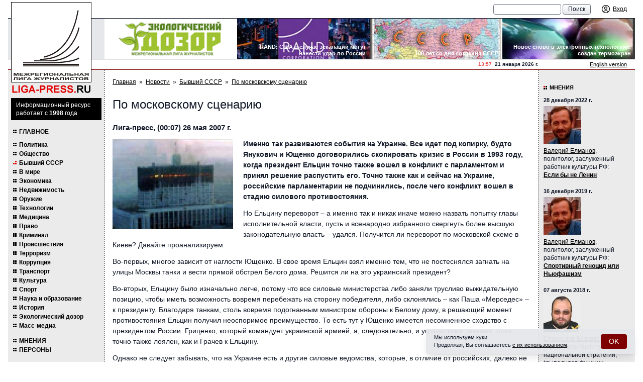

--- FILE ---
content_type: text/html; charset=UTF-8
request_url: https://liga-press.ru/news/xussr/1180123803/
body_size: 17126
content:
<!DOCTYPE html>
<html lang="ru" class="h-full">
<head>
	<meta charset="utf-8">
	<title>По московскому сценарию | ЛИГА-ПРЕСС.РУ - Межрегиональная Лига журналистов</title>
	<meta name="viewport" content="width=device-width, initial-scale=1">
	<meta name="keywords" content="межрегиональная лига журналистов, лига журналистов, журналист, журналисты, лигапресс, лига пресс, лигапрес, лига-пресс, лига-прес,
пресслига, лига-пресс.ру, лигапрессру, лига пресс ру, журналисты, информационное агентство, агентство, регион, регионы, новости регионов,
региональные новости, торин, владимир торин, приволжская лига журналистов, лига журналистов торина, торин лига журналистов, торин
журналисты, новости, политика, спорт, культура, экономика, корреспондент, специальный корреспондент, информационное агентство лига-пресс,
вятский край, нижегородские новости, советская чувашия, вольная кубань, республика башкортостан, республика татарстан, известия,
коммерсант, известия в самаре, известия-самара,пермские новости, ижевск экспресс, ижевск-экспресс, наша пенза, народная газета, марийская
правда, известия мордовии, калуга и калужане, южный урал, красное знамя, парма, лига, региональные проекты, проекты, проекты в регионах,
международная журналистика, ведомости, ведомомсти регионов. Вся россия, пресса всей россии, пресса россии, союз журналистов, журналистские
объединения,медиасоюз, пиар, pr, выборы, региональные выборы, выборы губернатора, выборы законодательного собрания, выборы в регионах,
выборы законодательных собраний, школа журналистов, научиться журналистике, конкурс, профессиональный конкурс журналистов, конкурс
журналистов, журналистские конкурсы, региональные элиты, элиты в регионах, кто есть кто, кто есть кто в регионах, губернаторы, губернатор,
пресс-тур, поездка журналистов, поездка для журналистов, пресс-конференции, организация пресс-конференций, организация региональной прессы,
пресс-конференция, конгресс российских сми, сми, медиа, масс-медиа, региональные масс-медиа, средство массовой информации, средства
массовой информации, региональные средства массовой информации, российские сми, каталог российских сми, информационное агентство
лига-пресс. ру, информационное агентство лига-пресс-ру, журналистское мастерство, конкурс журналистское мастерство, конкурс журналистского
мастерства, информационное агентство лига-пресс, liga-press, liga-press.ru, torin, vladimir torin, torin vladimir, млж, плж, сми россии,
российские сми, все российские сми, региональные газеты, газеты регионов, газеты в регионах, телефоны газет в регионах, контакты с
региональными газетами.">
	<meta name="description" content="межрегиональная лига журналистов, новости про политику, спорт, искусство, бизнес, комментарии политиков и журналистов">
	<link rel="canonical" href="https://liga-press.ru/news/xussr/1180123803/">
		<link rel="stylesheet" href="/images/public/liga_press/normal/app.css?v2">
	<script src="/js/app.js?v2"></script>
	   <!-- Top.Mail.Ru counter -->
<script type="text/javascript">
var _tmr = window._tmr || (window._tmr = []);
_tmr.push({id: "796883", type: "pageView", start: (new Date()).getTime()});
(function (d, w, id) {
  if (d.getElementById(id)) return;
  var ts = d.createElement("script"); ts.type = "text/javascript"; ts.async = true; ts.id = id;
  ts.src = "https://top-fwz1.mail.ru/js/code.js";
  var f = function () {var s = d.getElementsByTagName("script")[0]; s.parentNode.insertBefore(ts, s);};
  if (w.opera == "[object Opera]") { d.addEventListener("DOMContentLoaded", f, false); } else { f(); }
})(document, window, "tmr-code");
</script>
<noscript><div><img src="https://top-fwz1.mail.ru/counter?id=796883;js=na" style="position:absolute;left:-9999px;" alt="Top.Mail.Ru" /></div></noscript>
<!-- /Top.Mail.Ru counter -->
</head>
<body class="bg-white text-gray-900 font-body text-sm h-full relative">
	<!--noindex--><!-- Top100 (Kraken) Counter -->
<script>
    (function (w, d, c) {
    (w[c] = w[c] || []).push(function() {
        var options = {
            project: 7736017,
        };
        try {
            w.top100Counter = new top100(options);
        } catch(e) { }
    });
    var n = d.getElementsByTagName("script")[0],
    s = d.createElement("script"),
    f = function () { n.parentNode.insertBefore(s, n); };
    s.type = "text/javascript";
    s.async = true;
    s.src =
    (d.location.protocol == "https:" ? "https:" : "http:") +
    "//st.top100.ru/top100/top100.js";

    if (w.opera == "[object Opera]") {
    d.addEventListener("DOMContentLoaded", f, false);
} else { f(); }
})(window, document, "_top100q");
</script>
<noscript>
  <img src="//counter.rambler.ru/top100.cnt?pid=7736017" alt="Топ-100" />
</noscript>
<!-- END Top100 (Kraken) Counter --><!-- Yandex.Metrika --> <script src="//mc.yandex.ru/metrika/watch.js" type="text/javascript"></script>
<div style="display: none;"><script type="text/javascript">
try { var yaCounter157175 = new Ya.Metrika(157175);
yaCounter157175.clickmap();
yaCounter157175.trackLinks({external: true});
} catch(e){}
</script></div>
<noscript><div style="position:absolute"><img src="//mc.yandex.ru/watch/157175" alt="" /></div></noscript> <!-- /Yandex.Metrika -->  <!--/noindex-->	<div class="w-full max-w-screen-xl mx-auto flex flex-col h-full md:px-4">
    		<header class="bg-theme-gray md:bg-white relative">
		<div class="w-full bg-theme-gray pl-4 md:pl-40 lg:pl-48 pr-2 sm:pr-4 text-xs leading-tight flex items-center fixed md:relative md:bg-white z-10">
   		    <div class="flex items-center md:hidden">
   				<div class="cursor-pointer mr-2" onclick="ssWin('navi').toggle();">
   					<svg class="fill-current" width="20" height="20" viewBox="0 0 20 20" xmlns="http://www.w3.org/2000/svg">
   						<title>Меню</title>
   						<path d="M0 3h20v2H0V3zm0 6h20v2H0V9zm0 6h20v2H0v-2z" />
   					</svg>
   				</div>
   				<a class="no-underline" href="/">
   					<span class="block font-brand text-red-600 font-semibold text-[19px] uppercase mt-0.5">liga-press.<span class="text-black">ru</span></span>
   				</a>
   			</div>
			<div class="h-9 flex items-center flex-1">
   									<div class="pl-4 text-11 hidden md:block">
											</div>
									<div class="ml-auto flex items-center">
					<form action="/search/" id="cse-search-box" class="hidden md:block mr-4 whitespace-nowrap">
						<input type="text" name="q" size="15" class="appearance-none bg-white px-2.5 py-0.5 border border-gray-500 rounded focus:bg-white focus:outline-none focus:border-gray-900">
						<input type="submit" value="Поиск" class="appearance-none bg-gradient-to-b from-white to-gray-200 px-2.5 py-0.5 border border-gray-500 rounded cursor-pointer focus:outline-none hover:bg-none hover:bg-gray-200">
					</form>
        			<div class="flex items-center xs:space-x-2">
        				        					<a class="inline-flex items-center no-underline" href="/logon/" title="Вход">
        						<span class="p-1">
        							<svg class="w-5 h-5" xmlns="http://www.w3.org/2000/svg" fill="none" viewBox="0 0 24 24" stroke-width="1.5" stroke="currentColor">
        								<path stroke-linecap="round" stroke-linejoin="round" d="M17.982 18.725A7.488 7.488 0 0 0 12 15.75a7.488 7.488 0 0 0-5.982 2.975m11.963 0a9 9 0 1 0-11.963 0m11.963 0A8.966 8.966 0 0 1 12 21a8.966 8.966 0 0 1-5.982-2.275M15 9.75a3 3 0 1 1-6 0 3 3 0 0 1 6 0Z" />
        							</svg>
        						</span>
        						<span class="hidden lg:block ml-0.5 underline">Вход</span>
        					</a>
        					        			</div>
        		</div>
			</div>
		</div>

		<div class="md:hidden mt-9 px-4 pt-1 text-center font-brand text-xs leading-[1.1] font-bold uppercase tracking-wider">
			Межрегиональная Лига Журналистов
		</div>
		<div class="text-11 md:hidden text-center pb-2">
			Информационный ресурс работает с&nbsp;1998&nbsp;года
		</div>

		<div class="hidden md:block bg-gray-200 border-y border-gray-900 pl-40 lg:pl-48">
			<div class="bg-white grid grid-cols-4 overflow-hidden">
				<div class="relative">
					<a href="/liga/ecological-patrol/" title="Экологический дозор Межрегиональной Лиги Журналистов">
						<img class="w-full h-20 object-cover" alt="Экологический дозор Межрегиональной Лиги Журналистов" src="/images/public/liga_press/normal/ecological-patrol.gif">
						<span aria-hidden="true" class="absolute inset-0 z-10"></span>
					</a>
				</div>
									<div class="relative">
						<a href="https://liga-press.ru/news/world/rand-us-escalates-could-strike-russia-to/" title="RAND: США в случае эскалации могут нанести удар по России">
							<img class="w-full h-20 object-cover" alt="RAND: США в случае эскалации могут нанести удар по России" src="/preview/300x0/content/liga_press/pics/banners/g-17.jpg">
							<span aria-hidden="true" class="absolute inset-0 z-10"></span>
						</a>
						<h2 class="absolute right-2 bottom-1 pl-3 text-right text-11 leading-tight font-semibold m-0 text-white">RAND: США в случае эскалации могут нанести удар по России</h2>
					</div>
										<div class="relative">
						<a href="https://liga-press.ru/news/xussr/creation-of-a-new-state-the-union-of-sov/" title="100 лет со дня создания СССР">
							<img class="w-full h-20 object-cover" alt="100 лет со дня создания СССР" src="/preview/300x0/content/liga_press/pics/banners/h-10.jpg">
							<span aria-hidden="true" class="absolute inset-0 z-10"></span>
						</a>
						<h2 class="absolute right-2 bottom-1 pl-3 text-right text-11 leading-tight font-semibold m-0 text-white">100 лет со дня создания СССР</h2>
					</div>
										<div class="relative">
						<a href="https://liga-press.ru/news/technology/a-new-word-in-electronic-technologies-a-/" title="Новое слово в электронных технологиях: создан термоэкран">
							<img class="w-full h-20 object-cover" alt="Новое слово в электронных технологиях: создан термоэкран" src="/preview/300x0/content/liga_press/pics/banners/r-1110.jpg">
							<span aria-hidden="true" class="absolute inset-0 z-10"></span>
						</a>
						<h2 class="absolute right-2 bottom-1 pl-3 text-right text-11 leading-tight font-semibold m-0 text-white">Новое слово в электронных технологиях: создан термоэкран</h2>
					</div>
								</div>
		</div>

		<div class="hidden md:block border-b border-primary pl-40 lg:pl-48">
			<div class="flex justify-end items-center">
				<div class="text-10 font-semibold">
    				<span class="text-red-500">13:57</span> &nbsp;21&nbsp;января&nbsp;2026&nbsp;г.
				</div>
				<div class="w-48 text-11 pr-4 text-right">
    				<a href="/eng/">English version</a>
				</div>
			</div>
		</div>

		<div class="absolute top-2 md:top-1 left-3 md:left-1.5 z-20">
			<a class="no-underline hover:text-inherit" href="/" title="ЛИГА-ПРЕСС.РУ - Межрегиональная Лига журналистов">
				<img class="w-36 lg:w-40 shrink-0 hidden md:block" alt="ЛИГА-ПРЕСС.РУ - Межрегиональная Лига журналистов" src="/images/public/liga_press/normal/logo.gif">
			</a>
		</div>
	</header>
		<div class="flex-1 flex flex-col md:flex-row">
		<div class="leftcol md:flex-initial md:w-40 lg:w-48 md:pt-14 md:pb-2.5 px-2.5 hidden md:block">
			<div class="bg-black text-white text-xs mb-4 -mx-1">
				<p class="p-1.5 pl-2.5">Информационный ресурс работает с&nbsp;<b>1998</b>&nbsp;года</p>
			</div>

				<nav class="-mr-1.5">
		<ul>
			<li class="mb-3 uppercase"><a href="/">Главное</a></li>
								<li>
						<a href="/news/politics/" title="Политика">Политика</a>
					</li>
										<li>
						<a href="/news/society/" title="Общество">Общество</a>
					</li>
										<li>
						<a href="/news/xussr/" title="Бывший СССР" class="active">Бывший СССР</a>
					</li>
										<li>
						<a href="/news/world/" title="В мире">В мире</a>
					</li>
										<li>
						<a href="/news/economics/" title="Экономика">Экономика</a>
					</li>
										<li>
						<a href="/news/realty/" title="Недвижимость">Недвижимость</a>
					</li>
										<li>
						<a href="/news/military/" title="Оружие">Оружие</a>
					</li>
										<li>
						<a href="/news/technology/" title="Технологии">Технологии</a>
					</li>
										<li>
						<a href="/news/medicine/" title="Медицина">Медицина</a>
					</li>
										<li>
						<a href="/news/law/" title="Право">Право</a>
					</li>
										<li>
						<a href="/news/incidents/" title="Криминал">Криминал</a>
					</li>
										<li>
						<a href="/news/accidents/" title="Происшествия">Происшествия</a>
					</li>
										<li>
						<a href="/news/terrorism/" title="Терроризм">Терроризм</a>
					</li>
										<li>
						<a href="/news/corruption/" title="Коррупция">Коррупция</a>
					</li>
										<li>
						<a href="/news/transport/" title="Транспорт">Транспорт</a>
					</li>
										<li>
						<a href="/news/culture/" title="Культура">Культура</a>
					</li>
										<li>
						<a href="/news/sport/" title="Спорт">Спорт</a>
					</li>
										<li>
						<a href="/news/science/" title="Наука и образование">Наука и образование</a>
					</li>
										<li>
						<a href="/news/history/" title="История">История</a>
					</li>
										<li>
						<a href="/news/bio/" title="Экологический дозор">Экологический дозор</a>
					</li>
										<li>
						<a href="/news/smi/" title="Масс-медиа">Масс-медиа</a>
					</li>
								<li class="mt-4 uppercase"><a href="/comments/">Мнения</a></li>
			<li class="uppercase"><a href="/persons/">Персоны</a></li>
		</ul>
		<ul class="mb-5">
			<li class="uppercase"><a href="/liga/">Лига</a></li>
			<li class="uppercase"><a href="/projects/">Проекты</a></li>
			<li class="uppercase"><a href="/contacts/">Контакты</a></li>
			<li class="uppercase"><a href="/smi/">СМИ о нас</a></li>
		</ul>
	</nav>
		<h2 class="caption">Участники лиги</h2>
	<div class="flex flex-col space-y-2.5 items-center mb-4">
		<a href="/members/vyatka/" title="Вятский край"><img src="/content/liga_press/pics/members/288399.gif" alt="Вятский край"></a><a href="/members/miass/" title="Миасский рабочий"><img src="/content/liga_press/pics/members/logo-miass.gif" alt="Миасский рабочий"></a><a href="/members/riakreml/" title="РИА "Кремль""><img src="/content/liga_press/pics/members/88x31_riakreml.gif" alt="РИА "Кремль""></a><a href="/members/goldenring/" title="Золотое кольцо"><img src="/content/liga_press/pics/members/288684.gif" alt="Золотое кольцо"></a><a href="/members/nizhnews/" title="Нижегородские новости"><img src="/content/liga_press/pics/members/2881006.gif" alt="Нижегородские новости"></a><a href="/members/nwpravda/" title="Правда Северо-Запада"><img src="/content/liga_press/pics/members/psz.gif" alt="Правда Северо-Запада"></a><a href="/members/lensmen/" title="Ленинская смена"><img src="/content/liga_press/pics/members/knopka4.jpg" alt="Ленинская смена"></a><a href="/members/mari/" title="Марийская правда"><img src="/content/liga_press/pics/members/288401.gif" alt="Марийская правда"></a><a href="/members/privolzhye/" title="Информационное агентство "НТА-Приволжье""><img src="/content/liga_press/pics/members/2882392.gif" alt="Информационное агентство "НТА-Приволжье""></a><a href="/members/saratov/" title="Саратовские вести"><img src="/content/liga_press/pics/members/2881009.gif" alt="Саратовские вести"></a><a href="/members/ourpenza/" title="Наша Пенза"><img src="/content/liga_press/pics/members/2881011.gif" alt="Наша Пенза"></a><a href="/members/mordovia/" title="Известия Мордовии"><img src="/content/liga_press/pics/members/logotip_izv_mor_web.jpg" alt="Известия Мордовии"></a><a href="/members/uralnep/" title="Агентство УРАЛНЭП"><img src="/content/liga_press/pics/members/2881482.gif" alt="Агентство УРАЛНЭП"></a><a href="/members/southural/" title="Южный Урал"><img src="/content/liga_press/pics/members/2881014.gif" alt="Южный Урал"></a><a href="/members/aifnn/" title="Аргументы и факты - Нижний Новгород"><img src="/content/liga_press/pics/members/aif.gif" alt="Аргументы и факты - Нижний Новгород"></a><a href="/members/tatarstan/" title="Республика Татарстан"><img src="/content/liga_press/pics/members/2881015.gif" alt="Республика Татарстан"></a><a href="/members/permnews/" title="Пермские новости"><img src="/content/liga_press/pics/members/2881016.gif" alt="Пермские новости"></a><a href="/members/sovchuvashia/" title="Советская Чувашия"><img src="/content/liga_press/pics/members/2881017.gif" alt="Советская Чувашия"></a><a href="/members/parma/" title="Парма"><img src="/content/liga_press/pics/members/2881018.gif" alt="Парма"></a><a href="/members/oblves/" title="Областные вести"><img src="/content/liga_press/pics/members/2881019.gif" alt="Областные вести"></a><a href="/members/redflag/" title="Красное знамя"><img src="/content/liga_press/pics/members/2881020.gif" alt="Красное знамя"></a><a href="/members/vecherny-chelyabinsk/" title="Вечерний Челябинск"><img src="/content/liga_press/pics/members/2881021.gif" alt="Вечерний Челябинск"></a><a href="/members/stavpravda/" title="Ставропольская правда"><img src="/content/liga_press/pics/members/2881022.jpg" alt="Ставропольская правда"></a><a href="/members/georg-panorama/" title="Георгиевская панорама"><img src="/content/liga_press/pics/members/logo_georgpanorama.gif" alt="Георгиевская панорама"></a><a href="/members/vechsaransk/" title="Вечерний Саранск"><img src="/content/liga_press/pics/members/vs.gif" alt="Вечерний Саранск"></a><a href="/members/rabochikray/" title="Рабочий край"><img src="/content/liga_press/pics/members/2881025.gif" alt="Рабочий край"></a><a href="/members/kaluga/" title="Калуга и калужане"><img src="/content/liga_press/pics/members/2881078.gif" alt="Калуга и калужане"></a><a href="/members/samara/" title="Социальная газета"><img src="/content/liga_press/pics/members/sg.gif" alt="Социальная газета"></a><a href="/members/liga-press/" title="Лига-пресс"><img src="/content/liga_press/pics/members/2881092.gif" alt="Лига-пресс"></a>	</div>
			</diV>

		<div class="md:flex-1 p-4 pb-6">
   					<nav class="text-xs flex flex-wrap">
			<a href="/">Главная</a><span class="px-1.5">&raquo;</span><a href="/news/">Новости</a><span class="px-1.5">&raquo;</span><a href="/news/xussr/">Бывший СССР</a><span class="px-1.5">&raquo;</span><a href="/news/xussr/1180123803/">По московскому сценарию</a>		</nav>
			<h1>По московскому сценарию</h1>
	<h3>Лига-пресс, (00:07) 26 мая 2007&nbsp;г.</h3>

	<div class="b-content">
		<div class="flow-root">
        					<a class="ss-gallery float-left mr-5 mb-2" title="По московскому сценарию" href="/content/liga_press/pics/news/v-1_1180123803.jpg">
					<img src="/preview/240x0/content/liga_press/pics/news/v-1_1180123803.jpg" class="w-32 xs:w-40 lg:w-60" alt="По московскому сценарию">
				</a>
				 
        	<div class="b-content-ban">
        			<script type="text/javascript"><!--
	google_ad_client = "pub-9070385171249827";
	google_ad_slot = "8494308355";
	google_ad_width = 468;
	google_ad_height = 60;
	//-->
	</script>
	<script type="text/javascript" src="http://pagead2.googlesyndication.com/pagead/show_ads.js"></script>
	        	</div>
        	<p><strong>Именно так развиваются события на Украине. Все идет под копирку, будто Янукович и Ющенко договорились скопировать кризис в России в 1993 году, когда президент Ельцин точно также вошел в конфликт с парламентом и принял решение распустить его. Точно также как и сейчас на Украине, российские парламентарии не подчинились, после чего конфликт вошел в стадию силового противостояния. </strong></p>
<p>Но Ельцину переворот &ndash; а именно так и никак иначе можно назвать попытку главы исполнительной власти, пусть и всенародно избранного свергнуть более высшую законодательную власть &ndash; удался. Получится ли переворот по московской схеме в Киеве? Давайте проанализируем. </p>
<p>Во-первых, многое зависит от наглости Ющенко. В свое время Ельцин взял именно тем, что не постеснялся загнать на улицы Москвы танки и вести прямой обстрел Белого дома. Решится ли на это украинский президент? </p>
<p>Во-вторых, Ельцину было изначально легче, потому что все силовые министерства либо заняли трусливо выжидательную позицию, чтобы иметь возможность вовремя перебежать на сторону победителя, либо склонялись &ndash; как Паша &laquo;Мерседес&raquo; &ndash; к президенту. Благодаря танкам, столь вовремя подогнанным министром обороны к Белому дому, в решающий момент противостояния Ельцин получил неоспоримое преимущество. То есть тут у Ющенко имеется несомненное сходство с президентом России. Гриценко, который командует украинской армией, а, следовательно, и украинскими танками, пока точно также лоялен, как и Грачев к Ельцину. </p>
<p>Однако не следует забывать, что на Украине есть и другие силовые ведомства, которые, в отличие от российских, далеко не все на стороне президента. МВД &ndash; контора серьезная и недооценивать ее значение не следует. Это не мальчики срочной службы, которые служат во внутренних войсках. К тому же вспомним-ка кто там ворвался в Белый дом? Верно, Альфа. Кстати, до сих пор неизвестно, кто убил одного офицера из этого подразделения. Не утверждаю, но вполне допускаю, что это была откровенная провокация со стороны ельцинского окружения. Впрочем, это неважно. Гораздо важнее то, что советникам Бориса Николаевича удалось убедить альфовцев, что это сделали враги президента. Вот только &ndash; опять таки в отличие от России &ndash; Украинская верховная рада не является беззащитной. Министр внутренних дел Украины оказался на стороне парламента, а это значит, что на защиту Рады может встать &ndash; если понадобится и поступит соответствующий приказ &ndash; вся милиция и два спецотряда. У Ющенко тоже два отряда и неизвестно какие сильнее, но согласитесь, что гораздо приятнее никуда не спеша обстреливать из танков беззащитный Белый дом, чем взламывать оборону, да еще ожидать, что в любой момент может последовать неожиданная контратака врага. <br/>
К тому же на стороне парламента еще и генпрокуратура, а кроме того &ndash; Конституционный суд. Сами по себе, как силовые подразделения, они конечно смехотворны, но это если понадобится стрелять из автоматов или сходиться в рукопашной. </p>
<p>Зато у них есть иное оружие, которое в иных случаях действует убойнее автомата. У генпрокуратуры &ndash; закон, у суда &ndash; Конституция. Слова о том, что Ющенко нарушил и то, и другое, произнесенные во всеуслышание &ndash; это очень серьезно. </p>
<p>Кстати, тут у Ельцина опять-таки позиция понадежнее. Разумеется, если бы он проиграл, тот же генеральный прокурор России немедленно объявил бы его узурпатором, а суд заклеймил бы позором как злостно попиравшего Конституцию, но пока шла борьба &ndash; они молчали, давая ему столь необходимый люфт во времени. А если бы он проиграл &ndash; ему, положа руку на сердце, было бы все равно &ndash; нарушал он во время переворота Конституцию России или нет. Да ежу понятно, что нарушал. И вообще &ndash; трупам все безразлично, даже если труп &ndash; политический. </p>
<p>Да к тому же у Бориса Николаевича не было закулисных хозяев, которые срочно требовали бы от него выполнения обещаний, а у Ющенко они имеются и постоянно толкают его к весьма непопулярным в народе, а следовательно, самоубийственным решениям. </p>
<p>Ну и, наконец, последнее. Успех российского переворота произошел во многом благодаря политической инертности граждан России, в отношении которых тот же Ельцин не вел себя столь же хамски, как Ющенко &ndash; в отношении граждан Украины, например, пытаясь насильно запихать страну в НАТО. </p>
<p>На Украине ситуация совершенно иная. Причем если в избрании Ющенко удалось откровенно фальсифицировать выборы, доказав, что за него, якобы, проголосовало на три сотых процента больше, чем за Януковича, то теперь, когда уже сам народ может не сегодня-завтра выйти на улицу, что он понемногу уже делает, не поможет никакая фальсификация. </p>
<p>&nbsp;&nbsp;&nbsp;&nbsp;&nbsp;&nbsp;&nbsp;&nbsp;&nbsp;&nbsp;&nbsp;&nbsp;&nbsp;&nbsp;&nbsp;&nbsp;&nbsp;&nbsp;&nbsp;&nbsp;&nbsp;&nbsp;&nbsp;&nbsp;&nbsp;&nbsp;&nbsp;&nbsp;&nbsp;&nbsp;&nbsp;&nbsp;&nbsp;&nbsp;&nbsp;&nbsp;&nbsp;&nbsp;&nbsp;&nbsp;&nbsp;&nbsp;&nbsp;&nbsp;&nbsp;&nbsp;&nbsp;&nbsp;&nbsp;&nbsp;&nbsp;&nbsp;&nbsp;&nbsp;&nbsp;&nbsp;&nbsp;&nbsp;&nbsp;&nbsp;&nbsp;&nbsp;&nbsp; Валерий ЕЛМАНОВ. <br/>
</p>		</div>
    	<p class="text-right"><img src="/images/public/liga_press/normal/liga_articles.gif" alt="Межрегиональная Лига журналистов" class="ml-auto"></p>
	</div>

			<h2 class="group-title">Статьи по теме:</h2>
					<article class="mb-4 text-xs">
				<strong class="block text-13 font-semibold mt-0 mb-1"><a href="/news/xussr/1180117963/">В Ялте проходит саммит глав правительств СНГ</a></strong>
				<p>Ввиду нового кризиса в стране Виктор Янукович не может присутствовать в Ялте. Там сейчас проходит саммит глав правительств СНГ. Украинского премьера заменил вице-премьер-министр Украины, министр финансов Николай Азаров. </p>
			</article>
						<article class="mb-4 text-xs">
				<strong class="block text-13 font-semibold mt-0 mb-1"><a href="/news/sport/1180112745/">На самом высоком уровне</a></strong>
				<p>Украина и Польша намерены создать координационный совет по вопросам подготовки и проведения Евро-2012. </p>
			</article>
						<article class="mb-4 text-xs">
				<strong class="block text-13 font-semibold mt-0 mb-1"><a href="/news/politics/1180095242/">Ночь красных шей</a></strong>
				<p>Всю ночь в генпрокуратуре Украины продолжались столкновения между сторонниками Виктора Ющенко из службы госохраны и сторонниками Виктора Януковича из МВД. </p>
			</article>
						<article class="mb-4 text-xs">
				<strong class="block text-13 font-semibold mt-0 mb-1"><a href="/news/xussr/1180093333/">Украинские губернаторы вошли в Совет безопасности</a></strong>
				<p>Ющенко подчинил внутренние войска себе.</p>
			</article>
						<article class="mb-4 text-xs">
				<strong class="block text-13 font-semibold mt-0 mb-1"><a href="/news/xussr/1180033603/">Украинский беспредел</a></strong>
				<p>Виктор Ющенко начал процедуру государственного переворота на Украине. С таким обвинением в адрес президента выступила Партия регионов.</p>
			</article>
						<article class="mb-4 text-xs">
				<strong class="block text-13 font-semibold mt-0 mb-1"><a href="/news/xussr/1180004216/">Пискун проработал только 4 недели</a></strong>
				<p>Ющенко снова уволил генпрокурора.</p>
			</article>
						<article class="mb-4 text-xs">
				<strong class="block text-13 font-semibold mt-0 mb-1"><a href="/news/xussr/1180000623/">Ющенко стал судом</a></strong>
				<p>Рада пожаловалась в Генпрокуратуру на узурпацию власти президентом.</p>
			</article>
						<article class="mb-4 text-xs">
				<strong class="block text-13 font-semibold mt-0 mb-1"><a href="/news/xussr/1178301354/">Чем уплачено?!</a></strong>
				<p>Премьер-министр Украины Виктор Янукович и президент страны Виктор Ющенко достигли договоренности о проведении досрочных парламентских выборов, сообщает УНИАН со ссылкой на главу государства. </p>
			</article>
						<article class="mb-4 text-xs">
				<strong class="block text-13 font-semibold mt-0 mb-1"><a href="/news/xussr/1178113279/">Неугодные судьи</a></strong>
				<p>Украинский президент Виктор Ющенко сегодня освободил от должности очередного судью Конституционного суда. </p>
			</article>
						<article class="mb-4 text-xs">
				<strong class="block text-13 font-semibold mt-0 mb-1"><a href="/news/politics/1177696317/">Сколько будет дважды два</a></strong>
				<p>Секретариат президента Украины Виктора Ющенко уверен, что в Минюсте работают низкопробные специалисты. </p>
			</article>
			        <h2 class="group-title">Последние статьи</h2>
                    <article class="mb-4 text-xs">
                <time class="block text-11 font-semibold mb-1">09 января 2026 г. :: <a href="/news/history/">История</a></time>
                <h3 class="text-13 font-semibold mt-0 mb-1"><a href="/news/history/pompeii-excavations-reveal-secrets-roman-concrete/">Раскопки в Помпеях раскрыли тайны римского бетона</a></h3>
                <p>Археологи подтвердили "горячее смешивание" - секрет сверхпрочного древнеримского бетона, который самозалечивается. Открытие опровергает Витрувия и вдохновляет на экологичные современные материалы. </p>
            </article>
                        <article class="mb-4 text-xs">
                <time class="block text-11 font-semibold mb-1">09 января 2026 г. :: <a href="/news/transport/">Транспорт</a></time>
                <h3 class="text-13 font-semibold mt-0 mb-1"><a href="/news/transport/moscow-st-petersburg-high-speed-rail-construction-launch-2026/">В 2026 году запустят строительство высокоскоростной магистрали между Москвой и Петербургом</a></h3>
                <p>В 2026 году начнётся полномасштабное строительство высокоскоростной магистрали Москва — Санкт-Петербург. Об этом сообщил министр транспорта Андрей Никитин, уточнив, что в первую очередь завершат пилотный участок от Зеленограда до Твери. Всю трассу протяжённостью около 700 км планируют сдать к концу 2028 года, после чего время в пути между столицами сократится до 2 часов 15 минут.</p>
            </article>
                        <article class="mb-4 text-xs">
                <time class="block text-11 font-semibold mb-1">09 января 2026 г. :: <a href="/news/world/">В мире</a></time>
                <h3 class="text-13 font-semibold mt-0 mb-1"><a href="/news/world/usa-begins-unloading-oil-from-seized-tanker-marinera-under-russian-flag/">США начали выгрузку нефти с захваченного танкера Marinera под российским флагом</a></h3>
                <p>США начали выгрузку нефти с захваченного в Северной Атлантике танкера Marinera, следовавшего под российским флагом в сторону Мурманска. Президент Дональд Трамп подтвердил, что судно захвачено, и с него уже выгружают нефть, назвав решение «сложным, но необходимым». Россия назвала действия США «пиратством» и «грубейшим нарушением международного права», требуя обеспечить достойное обращение с 28 членами экипажа, включая российских моряков.</p>
            </article>
                        <article class="mb-4 text-xs">
                <time class="block text-11 font-semibold mb-1">01 декабря 2025 г. :: <a href="/news/society/">Общество</a></time>
                <h3 class="text-13 font-semibold mt-0 mb-1"><a href="/news/society/nizhny-novgorod-first-graders-will-go-to-schools-with-bracelets/">Нижегородские первоклашки будут проходить в школы по браслетам</a></h3>
                <p>В Нижнем Новгороде запускается уникальный пилотный проект, в рамках которого ученики первых классов получат специальные электронные браслеты, выполняющие функции пропуска в учебное заведение и платежного средства.</p>
            </article>
                        <article class="mb-4 text-xs">
                <time class="block text-11 font-semibold mb-1">25 ноября 2025 г. :: <a href="/news/economics/">Экономика</a></time>
                <h3 class="text-13 font-semibold mt-0 mb-1"><a href="/news/economics/ministry-of-finance-has-presented-financial-stabilization-strategy/">Минфин представил стратегию финансовой стабилизации</a></h3>
                <p>Для увеличения доходов государства правительство нарастило госзаимствования и приняло меры по мобилизации доходов, а также отрегулировало налог на прибыль и НДС.</p>
            </article>
                        <article class="mb-4 text-xs">
                <time class="block text-11 font-semibold mb-1">18 ноября 2025 г. :: <a href="/news/politics/">Политика</a></time>
                <h3 class="text-13 font-semibold mt-0 mb-1"><a href="/news/politics/russia-at-dubai-airshow-2025-aviation-technologies-and-strategy/">Dubai Airshow 2025: Российский авиапром демонстрирует силу и стратегию на мировом рынке</a></h3>
                <p>На авиасалоне в Дубае Россия представила масштабную экспозицию под лозунгом «Технологии для будущего». Ключевой месседж — демонстрация полной импортонезависимости авиапрома и его ориентированность на рынки Ближнего Востока и Азии.</p>
            </article>
                        <article class="mb-4 text-xs">
                <time class="block text-11 font-semibold mb-1">06 ноября 2025 г. :: <a href="/news/technology/">Технологии</a></time>
                <h3 class="text-13 font-semibold mt-0 mb-1"><a href="/news/technology/avito-taught-the-neural-network-to-determine-the-real-price-of-a-car/">Авито научил нейросеть определять реальную цену машины</a></h3>
                <p>Для владельцев это даёт возможность быстро узнать, по какой цене можно выставить автомобиль на продажу, а для рынка — сделать сделки понятнее и прозрачнее.</p>
            </article>
                        <article class="mb-4 text-xs">
                <time class="block text-11 font-semibold mb-1">06 ноября 2025 г. :: <a href="/news/sport/">Спорт</a></time>
                <h3 class="text-13 font-semibold mt-0 mb-1"><a href="/news/sport/alexander-ovechkin-scored-his-900th-nhl-goal/">Александр Овечкин забил 900-й гол в НХЛ</a></h3>
                <p>Российский нападающий стал первым игроком в истории, достигшим подобного результата.</p>
            </article>
                        <article class="mb-4 text-xs">
                <time class="block text-11 font-semibold mb-1">01 октября 2025 г. :: <a href="/news/transport/">Транспорт</a></time>
                <h3 class="text-13 font-semibold mt-0 mb-1"><a href="/news/transport/a-preliminary-list-of-models-for-carriers-has-been-approved/">Российский автопром для такси: утвержден предварительный перечень моделей для перевозчиков</a></h3>
                <p>Минпромторг России обнародовал первоначальный перечень автомобилей, отвечающих положениям нового закона о локализации такси. В предварительный список вошли свыше 20 моделей от шести отечественных производителей, включая Lada, УАЗ, Sollers, Evolute, Voyah и «Москвич».</p>
            </article>
                        <article class="mb-4 text-xs">
                <time class="block text-11 font-semibold mb-1">27 сентября 2025 г. :: <a href="/news/history/">История</a></time>
                <h3 class="text-13 font-semibold mt-0 mb-1"><a href="/news/history/new-late-neolithic-sites-discovered-in-yakutsk/">Археологи нашли три стоянки неолита в Якутске</a></h3>
                <p>Археологи из Арктического научно-исследовательского центра Республики Саха обнаружили в Якутске три стоянки эпохи позднего неолита, относящиеся к ымыяхтахской культуре. В ходе раскопок было собрано 717 уникальных артефактов, включая керамику и инструменты из кремня. Новые находки расширяют знания о жизни древних охотников и собирателей и продолжают традиции исследований легендарного археолога Алексея Окладникова, открывшего памятники на этой территории ещё в 1940 году. Сейчас готовится научный отчёт для Института археологии РАН.</p>
            </article>
            		</div>

		<div class="rightcol md:flex-initial w-full md:w-40 lg:w-48 px-4 pt-3 pb-2.5 md:pl-2.5 md:pr-1.5">
				<h2 class="caption"><a class="no-underline" href="/comments/">Мнения</a></h2>
	    	<div class="mb-4 text-xs relative">
    		<time class="block text-11 font-semibold mb-1">28 декабря 2022&nbsp;г.</time>
			<div class="flex flex-row md:flex-col static">
				<div class="block shrink-0 cursor-pointer" onclick="ssWin('person-39015').toggle();">
    				<img src="/preview/75x75/content/liga_press/pics/comments/iiiii.jpg" alt="Валерий Елманов" class="w-18 mr-2.5 md:mr-0 mb-1.5">
				</div>
    			<div><a href="/persons/valeriy-elmanov/">Валерий Елманов</a>,<br>политолог, заслуженный работник культуры РФ:</div>
			</div>
    		<h4 class="text-13 md:text-xs font-semibold m-0"><a href="/comments/if-it-werent-for-lenin/">Если бы не Ленин</a></h4>
			<!-- окно персоны -->
			<div class="win-person-39015 absolute right-0 top-0 w-64 z-10 bg-white border border-gray-200 shadow-md p-4 text-xs hidden">
    			<button type="button" onclick="ssWin('person').toggle();" class="absolute right-0.5 top-0.5 shrink-0 p-1 text-gray-600 hover:text-gray-700 focus:outline-none">
    				<svg class="h-6 w-6" fill="none" viewBox="0 0 24 24" stroke="currentColor">
    					<path stroke-linecap="round" stroke-linejoin="round" stroke-width="2" d="M6 18L18 6M6 6l12 12"></path>
    				</svg>
    			</button>

    			<div class="divide-y">
    				<div class="flex items-start pb-2">
    					<img src="/preview/75x75/content/liga_press/pics/comments/iiiii.jpg" alt="Валерий Елманов" class="shrink-0 w-10 h-10 object-cover object-top mr-2.5">
    					<div class="pr-2"><b>Валерий Елманов</b>,<br>политолог, заслуженный работник культуры РФ</div>
    				</div>
    				<div class="flex flex-col py-2 space-y-1">
    					<a href="#">Добавить публикацию</a>
    					<a href="#">Публикации</a>
    				</div>
    				<div class="flex flex-col py-2 space-y-1">
    					<a href="#">Ответы</a>
    					<a href="#">Комментарии</a>
    				</div>
    				<div class="flex flex-col py-2 space-y-1">
    					<a href="#">Настройки</a>
    					<a href="#">Профиль</a>
    				</div>
    				<div class="pt-2"><a href="#">Выход</a></div>
    			</div>
			</div>
    	</div>
		    	<div class="mb-4 text-xs relative">
    		<time class="block text-11 font-semibold mb-1">16 декабря 2019&nbsp;г.</time>
			<div class="flex flex-row md:flex-col static">
				<div class="block shrink-0 cursor-pointer" onclick="ssWin('person-38906').toggle();">
    				<img src="/preview/75x75/content/liga_press/pics/comments/iiiii.jpg" alt="Валерий Елманов" class="w-18 mr-2.5 md:mr-0 mb-1.5">
				</div>
    			<div><a href="/persons/valeriy-elmanov/">Валерий Елманов</a>,<br>политолог, заслуженный работник культуры РФ:</div>
			</div>
    		<h4 class="text-13 md:text-xs font-semibold m-0"><a href="/comments/sports-genocide-or-newfascism/">Спортивный геноцид или Ньюфашизм</a></h4>
			<!-- окно персоны -->
			<div class="win-person-38906 absolute right-0 top-0 w-64 z-10 bg-white border border-gray-200 shadow-md p-4 text-xs hidden">
    			<button type="button" onclick="ssWin('person').toggle();" class="absolute right-0.5 top-0.5 shrink-0 p-1 text-gray-600 hover:text-gray-700 focus:outline-none">
    				<svg class="h-6 w-6" fill="none" viewBox="0 0 24 24" stroke="currentColor">
    					<path stroke-linecap="round" stroke-linejoin="round" stroke-width="2" d="M6 18L18 6M6 6l12 12"></path>
    				</svg>
    			</button>

    			<div class="divide-y">
    				<div class="flex items-start pb-2">
    					<img src="/preview/75x75/content/liga_press/pics/comments/iiiii.jpg" alt="Валерий Елманов" class="shrink-0 w-10 h-10 object-cover object-top mr-2.5">
    					<div class="pr-2"><b>Валерий Елманов</b>,<br>политолог, заслуженный работник культуры РФ</div>
    				</div>
    				<div class="flex flex-col py-2 space-y-1">
    					<a href="#">Добавить публикацию</a>
    					<a href="#">Публикации</a>
    				</div>
    				<div class="flex flex-col py-2 space-y-1">
    					<a href="#">Ответы</a>
    					<a href="#">Комментарии</a>
    				</div>
    				<div class="flex flex-col py-2 space-y-1">
    					<a href="#">Настройки</a>
    					<a href="#">Профиль</a>
    				</div>
    				<div class="pt-2"><a href="#">Выход</a></div>
    			</div>
			</div>
    	</div>
		    	<div class="mb-4 text-xs relative">
    		<time class="block text-11 font-semibold mb-1">07 августа 2018&nbsp;г.</time>
			<div class="flex flex-row md:flex-col static">
				<div class="block shrink-0 cursor-pointer" onclick="ssWin('person-38800').toggle();">
    				<img src="/preview/75x75/content/liga_press/pics/comments/3091216.jpg" alt="Станислав Белковский" class="w-18 mr-2.5 md:mr-0 mb-1.5">
				</div>
    			<div><a href="/persons/stanislav-belkovskiy/">Станислав Белковский</a>,<br>учредитель Института национальной стратегии, *выполняет функции иностранного агента:</div>
			</div>
    		<h4 class="text-13 md:text-xs font-semibold m-0"><a href="/comments/russian-officials-are-recommended-to-ret/">Российским чиновникам рекомендовано вернуть детей и родителей на Родину</a></h4>
			<!-- окно персоны -->
			<div class="win-person-38800 absolute right-0 top-0 w-64 z-10 bg-white border border-gray-200 shadow-md p-4 text-xs hidden">
    			<button type="button" onclick="ssWin('person').toggle();" class="absolute right-0.5 top-0.5 shrink-0 p-1 text-gray-600 hover:text-gray-700 focus:outline-none">
    				<svg class="h-6 w-6" fill="none" viewBox="0 0 24 24" stroke="currentColor">
    					<path stroke-linecap="round" stroke-linejoin="round" stroke-width="2" d="M6 18L18 6M6 6l12 12"></path>
    				</svg>
    			</button>

    			<div class="divide-y">
    				<div class="flex items-start pb-2">
    					<img src="/preview/75x75/content/liga_press/pics/comments/3091216.jpg" alt="Станислав Белковский" class="shrink-0 w-10 h-10 object-cover object-top mr-2.5">
    					<div class="pr-2"><b>Станислав Белковский</b>,<br>учредитель Института национальной стратегии, *выполняет функции иностранного агента</div>
    				</div>
    				<div class="flex flex-col py-2 space-y-1">
    					<a href="#">Добавить публикацию</a>
    					<a href="#">Публикации</a>
    				</div>
    				<div class="flex flex-col py-2 space-y-1">
    					<a href="#">Ответы</a>
    					<a href="#">Комментарии</a>
    				</div>
    				<div class="flex flex-col py-2 space-y-1">
    					<a href="#">Настройки</a>
    					<a href="#">Профиль</a>
    				</div>
    				<div class="pt-2"><a href="#">Выход</a></div>
    			</div>
			</div>
    	</div>
		    	<div class="mb-4 text-xs relative">
    		<time class="block text-11 font-semibold mb-1">07 августа 2018&nbsp;г.</time>
			<div class="flex flex-row md:flex-col static">
				<div class="block shrink-0 cursor-pointer" onclick="ssWin('person-38799').toggle();">
    				<img src="/preview/75x75/content/liga_press/pics/comments/iiiii.jpg" alt="Валерий Елманов" class="w-18 mr-2.5 md:mr-0 mb-1.5">
				</div>
    			<div><a href="/persons/valeriy-elmanov/">Валерий Елманов</a>,<br>политолог, заслуженный работник культуры РФ:</div>
			</div>
    		<h4 class="text-13 md:text-xs font-semibold m-0"><a href="/comments/go-to-line-number-/">Переход на линию №…</a></h4>
			<!-- окно персоны -->
			<div class="win-person-38799 absolute right-0 top-0 w-64 z-10 bg-white border border-gray-200 shadow-md p-4 text-xs hidden">
    			<button type="button" onclick="ssWin('person').toggle();" class="absolute right-0.5 top-0.5 shrink-0 p-1 text-gray-600 hover:text-gray-700 focus:outline-none">
    				<svg class="h-6 w-6" fill="none" viewBox="0 0 24 24" stroke="currentColor">
    					<path stroke-linecap="round" stroke-linejoin="round" stroke-width="2" d="M6 18L18 6M6 6l12 12"></path>
    				</svg>
    			</button>

    			<div class="divide-y">
    				<div class="flex items-start pb-2">
    					<img src="/preview/75x75/content/liga_press/pics/comments/iiiii.jpg" alt="Валерий Елманов" class="shrink-0 w-10 h-10 object-cover object-top mr-2.5">
    					<div class="pr-2"><b>Валерий Елманов</b>,<br>политолог, заслуженный работник культуры РФ</div>
    				</div>
    				<div class="flex flex-col py-2 space-y-1">
    					<a href="#">Добавить публикацию</a>
    					<a href="#">Публикации</a>
    				</div>
    				<div class="flex flex-col py-2 space-y-1">
    					<a href="#">Ответы</a>
    					<a href="#">Комментарии</a>
    				</div>
    				<div class="flex flex-col py-2 space-y-1">
    					<a href="#">Настройки</a>
    					<a href="#">Профиль</a>
    				</div>
    				<div class="pt-2"><a href="#">Выход</a></div>
    			</div>
			</div>
    	</div>
		    	<div class="mb-4 text-xs relative">
    		<time class="block text-11 font-semibold mb-1">07 августа 2018&nbsp;г.</time>
			<div class="flex flex-row md:flex-col static">
				<div class="block shrink-0 cursor-pointer" onclick="ssWin('person-38798').toggle();">
    				<img src="/preview/75x75/content/liga_press/pics/comments/alexander-arkhangelsky1.jpg" alt="Александр Архангельский" class="w-18 mr-2.5 md:mr-0 mb-1.5">
				</div>
    			<div><a href="/persons/alexander-arkhangelsky/">Александр Архангельский</a>,<br>автор и ведущий программы "Тем временем" на телеканале "Культура":</div>
			</div>
    		<h4 class="text-13 md:text-xs font-semibold m-0"><a href="/comments/our-school-chews-the-day-before-yesterda/">Наша школа дожёвывает позавчерашние бутерброды</a></h4>
			<!-- окно персоны -->
			<div class="win-person-38798 absolute right-0 top-0 w-64 z-10 bg-white border border-gray-200 shadow-md p-4 text-xs hidden">
    			<button type="button" onclick="ssWin('person').toggle();" class="absolute right-0.5 top-0.5 shrink-0 p-1 text-gray-600 hover:text-gray-700 focus:outline-none">
    				<svg class="h-6 w-6" fill="none" viewBox="0 0 24 24" stroke="currentColor">
    					<path stroke-linecap="round" stroke-linejoin="round" stroke-width="2" d="M6 18L18 6M6 6l12 12"></path>
    				</svg>
    			</button>

    			<div class="divide-y">
    				<div class="flex items-start pb-2">
    					<img src="/preview/75x75/content/liga_press/pics/comments/alexander-arkhangelsky1.jpg" alt="Александр Архангельский" class="shrink-0 w-10 h-10 object-cover object-top mr-2.5">
    					<div class="pr-2"><b>Александр Архангельский</b>,<br>автор и ведущий программы "Тем временем" на телеканале "Культура"</div>
    				</div>
    				<div class="flex flex-col py-2 space-y-1">
    					<a href="#">Добавить публикацию</a>
    					<a href="#">Публикации</a>
    				</div>
    				<div class="flex flex-col py-2 space-y-1">
    					<a href="#">Ответы</a>
    					<a href="#">Комментарии</a>
    				</div>
    				<div class="flex flex-col py-2 space-y-1">
    					<a href="#">Настройки</a>
    					<a href="#">Профиль</a>
    				</div>
    				<div class="pt-2"><a href="#">Выход</a></div>
    			</div>
			</div>
    	</div>
		    	<div class="mb-4 text-xs relative">
    		<time class="block text-11 font-semibold mb-1">10 июля 2015&nbsp;г.</time>
			<div class="flex flex-row md:flex-col static">
				<div class="block shrink-0 cursor-pointer" onclick="ssWin('person-38579').toggle();">
    				<img src="/preview/75x75/content/liga_press/pics/comments/3091216.jpg" alt="Станислав Белковский" class="w-18 mr-2.5 md:mr-0 mb-1.5">
				</div>
    			<div><a href="/persons/stanislav-belkovskiy/">Станислав Белковский</a>,<br>учредитель Института национальной стратегии, *выполняет функции иностранного агента:</div>
			</div>
    		<h4 class="text-13 md:text-xs font-semibold m-0"><a href="/comments/belkovskiy29/">Дожить и пережить президента</a></h4>
			<!-- окно персоны -->
			<div class="win-person-38579 absolute right-0 top-0 w-64 z-10 bg-white border border-gray-200 shadow-md p-4 text-xs hidden">
    			<button type="button" onclick="ssWin('person').toggle();" class="absolute right-0.5 top-0.5 shrink-0 p-1 text-gray-600 hover:text-gray-700 focus:outline-none">
    				<svg class="h-6 w-6" fill="none" viewBox="0 0 24 24" stroke="currentColor">
    					<path stroke-linecap="round" stroke-linejoin="round" stroke-width="2" d="M6 18L18 6M6 6l12 12"></path>
    				</svg>
    			</button>

    			<div class="divide-y">
    				<div class="flex items-start pb-2">
    					<img src="/preview/75x75/content/liga_press/pics/comments/3091216.jpg" alt="Станислав Белковский" class="shrink-0 w-10 h-10 object-cover object-top mr-2.5">
    					<div class="pr-2"><b>Станислав Белковский</b>,<br>учредитель Института национальной стратегии, *выполняет функции иностранного агента</div>
    				</div>
    				<div class="flex flex-col py-2 space-y-1">
    					<a href="#">Добавить публикацию</a>
    					<a href="#">Публикации</a>
    				</div>
    				<div class="flex flex-col py-2 space-y-1">
    					<a href="#">Ответы</a>
    					<a href="#">Комментарии</a>
    				</div>
    				<div class="flex flex-col py-2 space-y-1">
    					<a href="#">Настройки</a>
    					<a href="#">Профиль</a>
    				</div>
    				<div class="pt-2"><a href="#">Выход</a></div>
    			</div>
			</div>
    	</div>
		    	<div class="mb-4 text-xs relative">
    		<time class="block text-11 font-semibold mb-1">08 июля 2015&nbsp;г.</time>
			<div class="flex flex-row md:flex-col static">
				<div class="block shrink-0 cursor-pointer" onclick="ssWin('person-38577').toggle();">
    				<img src="/preview/75x75/content/liga_press/pics/comments/333.jpg" alt="Юлия Латынина" class="w-18 mr-2.5 md:mr-0 mb-1.5">
				</div>
    			<div><a href="/persons/julia-latinina/">Юлия Латынина</a>,<br>Обозреватель "Новой газеты" *выполняет функции иностранного агента:</div>
			</div>
    		<h4 class="text-13 md:text-xs font-semibold m-0"><a href="/comments/latynina23/">Наука уничтожать</a></h4>
			<!-- окно персоны -->
			<div class="win-person-38577 absolute right-0 top-0 w-64 z-10 bg-white border border-gray-200 shadow-md p-4 text-xs hidden">
    			<button type="button" onclick="ssWin('person').toggle();" class="absolute right-0.5 top-0.5 shrink-0 p-1 text-gray-600 hover:text-gray-700 focus:outline-none">
    				<svg class="h-6 w-6" fill="none" viewBox="0 0 24 24" stroke="currentColor">
    					<path stroke-linecap="round" stroke-linejoin="round" stroke-width="2" d="M6 18L18 6M6 6l12 12"></path>
    				</svg>
    			</button>

    			<div class="divide-y">
    				<div class="flex items-start pb-2">
    					<img src="/preview/75x75/content/liga_press/pics/comments/333.jpg" alt="Юлия Латынина" class="shrink-0 w-10 h-10 object-cover object-top mr-2.5">
    					<div class="pr-2"><b>Юлия Латынина</b>,<br>Обозреватель "Новой газеты" *выполняет функции иностранного агента</div>
    				</div>
    				<div class="flex flex-col py-2 space-y-1">
    					<a href="#">Добавить публикацию</a>
    					<a href="#">Публикации</a>
    				</div>
    				<div class="flex flex-col py-2 space-y-1">
    					<a href="#">Ответы</a>
    					<a href="#">Комментарии</a>
    				</div>
    				<div class="flex flex-col py-2 space-y-1">
    					<a href="#">Настройки</a>
    					<a href="#">Профиль</a>
    				</div>
    				<div class="pt-2"><a href="#">Выход</a></div>
    			</div>
			</div>
    	</div>
		    	<div class="mb-4 text-xs relative">
    		<time class="block text-11 font-semibold mb-1">03 марта 2015&nbsp;г.</time>
			<div class="flex flex-row md:flex-col static">
				<div class="block shrink-0 cursor-pointer" onclick="ssWin('person-38546').toggle();">
    				<img src="/preview/75x75/content/liga_press/pics/comments/3091976.jpg" alt="Валерий Панюшкин" class="w-18 mr-2.5 md:mr-0 mb-1.5">
				</div>
    			<div><a href="/persons/valery-panyushkin/">Валерий Панюшкин</a>,<br>Cпецкорр Русфонда, руководитель детского правозащитного проекта "Правонападение":</div>
			</div>
    		<h4 class="text-13 md:text-xs font-semibold m-0"><a href="/comments/panyshkin14/">Рецепт радости</a></h4>
			<!-- окно персоны -->
			<div class="win-person-38546 absolute right-0 top-0 w-64 z-10 bg-white border border-gray-200 shadow-md p-4 text-xs hidden">
    			<button type="button" onclick="ssWin('person').toggle();" class="absolute right-0.5 top-0.5 shrink-0 p-1 text-gray-600 hover:text-gray-700 focus:outline-none">
    				<svg class="h-6 w-6" fill="none" viewBox="0 0 24 24" stroke="currentColor">
    					<path stroke-linecap="round" stroke-linejoin="round" stroke-width="2" d="M6 18L18 6M6 6l12 12"></path>
    				</svg>
    			</button>

    			<div class="divide-y">
    				<div class="flex items-start pb-2">
    					<img src="/preview/75x75/content/liga_press/pics/comments/3091976.jpg" alt="Валерий Панюшкин" class="shrink-0 w-10 h-10 object-cover object-top mr-2.5">
    					<div class="pr-2"><b>Валерий Панюшкин</b>,<br>Cпецкорр Русфонда, руководитель детского правозащитного проекта "Правонападение"</div>
    				</div>
    				<div class="flex flex-col py-2 space-y-1">
    					<a href="#">Добавить публикацию</a>
    					<a href="#">Публикации</a>
    				</div>
    				<div class="flex flex-col py-2 space-y-1">
    					<a href="#">Ответы</a>
    					<a href="#">Комментарии</a>
    				</div>
    				<div class="flex flex-col py-2 space-y-1">
    					<a href="#">Настройки</a>
    					<a href="#">Профиль</a>
    				</div>
    				<div class="pt-2"><a href="#">Выход</a></div>
    			</div>
			</div>
    	</div>
			<div class="mb-4 text-xs text-right pr-1 -mt-1.5"><a href="/comments/">все мнения</a> <small>(<a href="/comments/">1</a> <a href="/comments/?page=2">2</a> <a href="/comments/?page=3">3</a>)</small></div>
			</div>
	</div>
		<footer class="bg-white text-xs text-center p-4" style="background: url(/images/public/liga_press/normal/footer-line.gif) 0 0 repeat-x;">
		<a href="/liga/">О лиге</a> &nbsp;
		<a href="/members/">Участники</a> &nbsp;
		<a href="/projects/">Проекты</a> &nbsp;
		<a href="/comments/">Мнения</a> &nbsp;
		<a href="/persons/">Персоны</a> &nbsp;
		<a href="/smi/">СМИ о нас</a> &nbsp;
		<a href="/rss/">RSS</a> &nbsp;
		<a href="/contacts/">Контакты и реклама</a>
		<div class="mt-2.5">Создание сайта &copy; 2004&ndash;2026 <a class="whitespace-nowrap" href="https://softart.ru">Интернет-компания <b>СофтАрт</b></a></div>
		<div class="mt-2">Информация &copy; 2004&ndash;2026 Межрегиональная Лига журналистов</div>
		<div class="mt-2.5"><a href="/project/">О проекте</a> &nbsp; <a href="/sitemap/">Карта сайта</a> &nbsp; <a href="/links/">Ссылки</a></div>
		<div class="mt-2"><a class="inline-block" href="/legal/privacy/">Политика обработки персональных данных</a> &nbsp; <a class="inline-block" href="/legal/cookies/">Политика обработки файлов cookie</a></div>
					<!--noindex-->
			<div class="mt-2.5 flex justify-center items-center space-x-3">
				  <!--LiveInternet counter-->
<script type="text/javascript"><!--
document.write("<a href='http://www.liveinternet.ru/click' "+
"target=_blank><img src='http://counter.yadro.ru/hit?t52.2;r"+
escape(document.referrer)+((typeof(screen)=="undefined")?"":
";s"+screen.width+"*"+screen.height+"*"+(screen.colorDepth?
screen.colorDepth:screen.pixelDepth))+";u"+escape(document.URL)+
";"+Math.random()+
"' alt='' title='LiveInternet: показано число просмотров и"+
" посетителей за 24 часа' "+
"border=0 width=88 height=31></a>")//--></script>
<!--/LiveInternet--><!-- Top.Mail.Ru logo -->
<a href="https://top-fwz1.mail.ru/jump?from=796883">
<img src="https://top-fwz1.mail.ru/counter?id=796883;t=602;l=1" height="40" width="88" alt="Top.Mail.Ru" style="border:0;" /></a>
<!-- /Top.Mail.Ru logo -->
			</div>
			<!--/noindex-->
				</footer>
			<div class="win-legal-panel fixed z-50 bottom-4 left-1/2 -translate-x-1/2 md:left-auto md:translate-x-0 md:right-0 px-4 w-full max-w-md">
			<div class="bg-gray-200/95 py-2.5 px-4 text-11 leading-snug rounded shadow-lg flex items-center justify-between gap-2.5">
				<span>Мы используем куки.<br>Продолжая, Вы соглашаетесь <a href="/legal/cookies/">с&nbsp;их использованием</a>.</span>
				<button
					onclick="ssWin('legal-panel').close();"
					type="button"
					class="bg-primary text-white text-sm leading-normal py-1 px-4 rounded hover:bg-opacity-75 focus:bg-opacity-75 focus:outline-none"
				>OK</button>
			</div>
		</div>
			</div>
		<div class="win-navi fixed z-50 inset-0 overflow-hidden hidden">
		<div class="b-backdrop fixed inset-0 bg-black bg-opacity-50 transition-opacity"></div>
    	<div class="relative w-11/12 bg-white leading-5 h-full overflow-x-hidden">
    		<div class="px-4 py-3">
    			<form action="/search/" id="cse-search-box" class="flex items-center pb-4">
    				<input type="text" name="q" placeholder="Поиск" class="appearance-none w-full text-xs bg-gray-50 px-2.5 py-1 border border-gray-300 rounded focus:outline-none focus:border-gray-400">
    				<button type="submit" class="p-1 appearance-none focus:outline-none cursor-pointer ml-1">
    					<svg class="w-5 h-5" xmlns="http://www.w3.org/2000/svg" viewBox="0 0 20 20" fill="currentColor">
    						<path fill-rule="evenodd" d="M9 3.5a5.5 5.5 0 100 11 5.5 5.5 0 000-11zM2 9a7 7 0 1112.452 4.391l3.328 3.329a.75.75 0 11-1.06 1.06l-3.329-3.328A7 7 0 012 9z" clip-rule="evenodd" />
    					</svg>
    				</button>
    			</form>

    			<nav>
            		<ul>
            			<li class="mb-3 uppercase"><a href="/">Главное</a></li>
            			            					<li>
            						<a href="/news/politics/" title="Политика">Политика</a>
            					</li>
            					            					<li>
            						<a href="/news/society/" title="Общество">Общество</a>
            					</li>
            					            					<li>
            						<a href="/news/xussr/" title="Бывший СССР" class="active">Бывший СССР</a>
            					</li>
            					            					<li>
            						<a href="/news/world/" title="В мире">В мире</a>
            					</li>
            					            					<li>
            						<a href="/news/economics/" title="Экономика">Экономика</a>
            					</li>
            					            					<li>
            						<a href="/news/realty/" title="Недвижимость">Недвижимость</a>
            					</li>
            					            					<li>
            						<a href="/news/military/" title="Оружие">Оружие</a>
            					</li>
            					            					<li>
            						<a href="/news/technology/" title="Технологии">Технологии</a>
            					</li>
            					            					<li>
            						<a href="/news/medicine/" title="Медицина">Медицина</a>
            					</li>
            					            					<li>
            						<a href="/news/law/" title="Право">Право</a>
            					</li>
            					            					<li>
            						<a href="/news/incidents/" title="Криминал">Криминал</a>
            					</li>
            					            					<li>
            						<a href="/news/accidents/" title="Происшествия">Происшествия</a>
            					</li>
            					            					<li>
            						<a href="/news/terrorism/" title="Терроризм">Терроризм</a>
            					</li>
            					            					<li>
            						<a href="/news/corruption/" title="Коррупция">Коррупция</a>
            					</li>
            					            					<li>
            						<a href="/news/transport/" title="Транспорт">Транспорт</a>
            					</li>
            					            					<li>
            						<a href="/news/culture/" title="Культура">Культура</a>
            					</li>
            					            					<li>
            						<a href="/news/sport/" title="Спорт">Спорт</a>
            					</li>
            					            					<li>
            						<a href="/news/science/" title="Наука и образование">Наука и образование</a>
            					</li>
            					            					<li>
            						<a href="/news/history/" title="История">История</a>
            					</li>
            					            					<li>
            						<a href="/news/bio/" title="Экологический дозор">Экологический дозор</a>
            					</li>
            					            					<li>
            						<a href="/news/smi/" title="Масс-медиа">Масс-медиа</a>
            					</li>
            					            			<li class="mt-4 uppercase"><a href="/comments/">Мнения</a></li>
            			<li class="uppercase"><a href="/persons/">Персоны</a></li>
            			<li class="mt-4 uppercase"><a href="/liga/">Лига</a></li>
            			<li class="uppercase"><a href="/projects/">Проекты</a></li>
            			<li class="uppercase"><a href="/contacts/">Контакты</a></li>
            			<li class="uppercase"><a href="/smi/">СМИ о нас</a></li>
    				</ul>
    			</nav>
    		</div>
    	</div>
	</div>
	</body>
</html><!-- generated by SoftArt SiteSet 3.1.0 in 1.4224200 sec. [new] -->